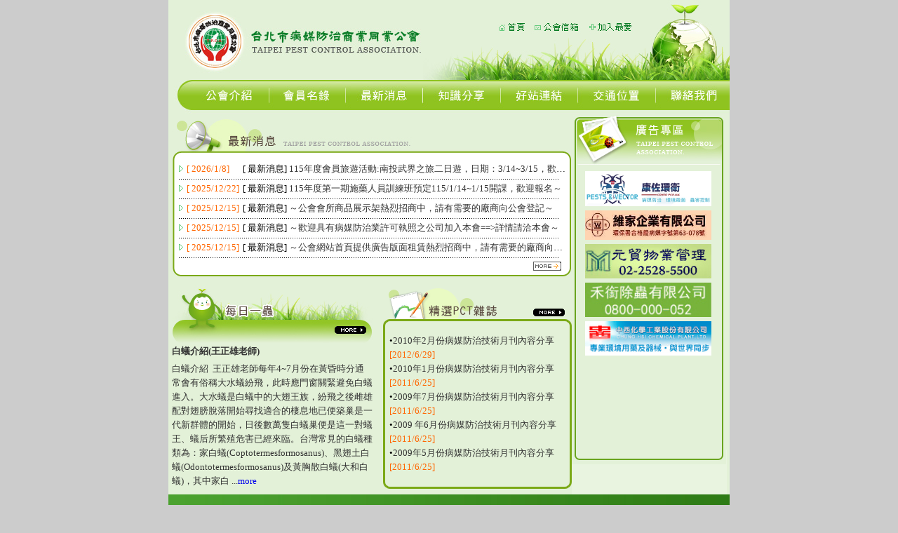

--- FILE ---
content_type: text/html
request_url: http://tp-pco.org.tw/
body_size: 20156
content:
<html>
<head>
<title>台北市病媒防治商業同業公會</title>
<meta http-equiv="Content-Type" content="text/html; charset=big5">
<META NAME="keywords" CONTENT="台北市病媒防治商業同業公會,病媒公會,病媒防治,病媒,蟲害防治,環境衛生,環保">
<META NAME="description" CONTENT="近年來，由於國民環境意識日益提升，對自我生命財產的保障也就更加重視，對於環境蟲害防治之專業人員需加以完善之管理，否則一旦發生意外，除周遭環境受到污染，對居民的生命財產亦會構成嚴重威脅。綜觀國內目前發生之噴灑意外，歸究其原因，人為疏忽佔大多數；顯示極需深具專業素養的專責人員來執行環藥之各項業務。本會遵循環保署於97.7.24.再修正發布「病媒防治業管理辦法」，辦理訓練班。">
<style type="text/css">
<!--
body,td,th {
	font-size: 13px;
	line-height: 20px;
}
.style1 {color: #FF6600}
.style2 {color: #333333}
.style3 {color: #FFFFFF}
.style4 {color: #FFFFCC}
.style9 {color: #000000}
body {
	background-color: #CCCCCC;
}
-->
</style>
<LINK rel="stylesheet" href="/css/layout1.css" type="text/css">
<link rel="shortcut icon" href="/favicon.ico" />
<script type="text/javascript" src="/includes/jscripts/web_func.js"></script>

<!-- Google tag (gtag.js) -->
<script type="text/javascript" async src="https://www.googletagmanager.com/gtag/js?id=G-MEGTNNQP6N"></script>
<script type="text/javascript">
    window.dataLayer = window.dataLayer || [];
    function gtag(){dataLayer.push(arguments);}
    gtag('js', new Date());

    gtag('config', 'G-MEGTNNQP6N');
</script>
</head>
<body leftmargin="0" topmargin="0" marginwidth="0" marginheight="0" onLoad="MM_preloadImages('../images/indexover_07.jpg','../images/indexover_08.jpg','../images/indexover_09.jpg','../images/indexover_10.jpg','../images/indexover_11.jpg','../images/indexover_12.jpg','../images/indexover_13.jpg')">
<div align="center">
  <table id="___01" width="800" height="749" border="0" cellpadding="0" cellspacing="0">
    <tr>
      <td colspan="4">
        <img src="../images/index_01.jpg" width="363" height="114" alt="台北市病媒防治商業同業公會"></td>
	    <td>
		    <img src="../images/index_02.jpg" width="107" height="114" alt=""></td>
	    <td>
		    <img src="../images/index_03.jpg" alt="" width="47" height="114" border="0" usemap="#Map"></td>
	    <td colspan="2">
		    <img src="../images/index_04.jpg" alt="" width="75" height="114" border="0" usemap="#Map2"></td>
	    <td>
		    <img src="../images/index_05.jpg" alt="" width="79" height="114" border="0" usemap="#Map3"></td>
	    <td colspan="3">
		    <img src="../images/index_06.jpg" width="129" height="114" alt=""></td>
    </tr>
    <tr>
      <td>
        <a href="link1.asp"><img src="../images/index_07.jpg" alt="" name="Image1" width="143" height="50" border="0" id="Image1" onMouseOver="MM_swapImage('Image1','','../images/indexover_07.jpg',1)" onMouseOut="MM_swapImgRestore()"></a></td>
	    <td>
		    <a href="link2.asp"><img src="../images/index_08.jpg" alt="" name="Image2" width="109" height="50" border="0" id="Image2" onMouseOver="MM_swapImage('Image2','','../images/indexover_08.jpg',1)" onMouseOut="MM_swapImgRestore()"></a></td>
	    <td>
		    <a href="link3.asp"><img src="../images/index_09.jpg" alt="" name="Image3" width="110" height="50" border="0" id="Image3" onMouseOver="MM_swapImage('Image3','','../images/indexover_09.jpg',1)" onMouseOut="MM_swapImgRestore()"></a></td>
	    <td colspan="2">
		    <a href="link4-1.asp"><img src="../images/index_10.jpg" alt="" name="Image4" width="108" height="50" border="0" id="Image4" onMouseOver="MM_swapImage('Image4','','../images/indexover_10.jpg',1)" onMouseOut="MM_swapImgRestore()"></a></td>
	    <td colspan="2">
		    <a href="link5.asp"><img src="../images/index_11.jpg" alt="" name="Image5" width="113" height="50" border="0" id="Image5" onMouseOver="MM_swapImage('Image5','','../images/indexover_11.jpg',1)" onMouseOut="MM_swapImgRestore()"></a></td>
	    <td colspan="3">
		    <a href="link6.asp"><img src="../images/index_12.jpg" alt="" name="Image6" width="111" height="50" border="0" id="Image6" onMouseOver="MM_swapImage('Image6','','../images/indexover_12.jpg',1)" onMouseOut="MM_swapImgRestore()"></a></td>
	    <td colspan="2">
		    <a href="link7.asp"><img src="../images/index_13.jpg" alt="" name="Image7" width="106" height="50" border="0" id="Image7" onMouseOver="MM_swapImage('Image7','','../images/indexover_13.jpg',1)" onMouseOut="MM_swapImgRestore()"></a></td>
    </tr>
    <tr>
      <td height="498" colspan="12" valign="top" bgcolor="#E3F1D8">
    <table width="791" border="0" align="center" cellpadding="0" cellspacing="0">
    <tr>
      <td valign="top" bgcolor="#E3F1D8"><table width="570" border="0" cellpadding="0" cellspacing="0">
        <tr>
          <td><img src="../images/news_ti.jpg" width="570" height="67" /></td>
        </tr>
        <tr>
          <td background="../images/news_bg.gif">
          
          
            <table width="545" border="0" align="center" cellpadding="0" cellspacing="0">
            <tr>
              <td width="13"><img src="../images/004_57.gif" width="9" height="9" /></td>
                <td width="80"><span class="style1">[ 2026/1/8]</span></td>
              <td width="" nowrap="nowrap"><div style="width: 460px; text-align:   left; overflow: hidden; text-overflow: ellipsis;">[ 最新消息]&nbsp;<a href=/uploads/webnews/115年公會旅遊報名表.南投武界二日遊.docx target=_blank class=t1 title="115年度會員旅遊活動:南投武界之旅二日遊，日期：3/14~3/15，歡迎報名～">115年度會員旅遊活動:南投武界之旅二日遊，日期：3/14~3/15，歡迎報名～</a></div></td>
            </tr>
            <tr>
              <td colspan="3"><img src="../images/news_line.jpg" width="545" height="8" /></td>
             </tr>
          </table>
          
            <table width="545" border="0" align="center" cellpadding="0" cellspacing="0">
            <tr>
              <td width="13"><img src="../images/004_57.gif" width="9" height="9" /></td>
                <td width="80"><span class="style1">[ 2025/12/22]</span></td>
              <td width="" nowrap="nowrap"><div style="width: 460px; text-align:   left; overflow: hidden; text-overflow: ellipsis;">[ 最新消息]&nbsp;<a href=/uploads/webnews/115-01期施藥班報名表.1.14~1.15.docx target=_blank class=t1 title="115年度第一期施藥人員訓練班預定115/1/14~1/15開課，歡迎報名～">115年度第一期施藥人員訓練班預定115/1/14~1/15開課，歡迎報名～</a></div></td>
            </tr>
            <tr>
              <td colspan="3"><img src="../images/news_line.jpg" width="545" height="8" /></td>
             </tr>
          </table>
          
            <table width="545" border="0" align="center" cellpadding="0" cellspacing="0">
            <tr>
              <td width="13"><img src="../images/004_57.gif" width="9" height="9" /></td>
                <td width="80"><span class="style1">[ 2025/12/15]</span></td>
              <td width="" nowrap="nowrap"><div style="width: 460px; text-align:   left; overflow: hidden; text-overflow: ellipsis;">[ 最新消息]&nbsp;<a href=/uploads/webnews/展示櫃收費說明.木櫃.pdf target=_blank class=t1 title="～公會會所商品展示架熱烈招商中，請有需要的廠商向公會登記～">～公會會所商品展示架熱烈招商中，請有需要的廠商向公會登記～</a></div></td>
            </tr>
            <tr>
              <td colspan="3"><img src="../images/news_line.jpg" width="545" height="8" /></td>
             </tr>
          </table>
          
            <table width="545" border="0" align="center" cellpadding="0" cellspacing="0">
            <tr>
              <td width="13"><img src="../images/004_57.gif" width="9" height="9" /></td>
                <td width="80"><span class="style1">[ 2025/12/15]</span></td>
              <td width="" nowrap="nowrap"><div style="width: 460px; text-align:   left; overflow: hidden; text-overflow: ellipsis;">[ 最新消息]&nbsp;<a href=/uploads/webnews/台北市病媒公會.新入會申請資料.113.pdf target=_blank class=t1 title="～歡迎具有病媒防治業許可執照之公司加入本會==>詳情請洽本會～">～歡迎具有病媒防治業許可執照之公司加入本會==>詳情請洽本會～</a></div></td>
            </tr>
            <tr>
              <td colspan="3"><img src="../images/news_line.jpg" width="545" height="8" /></td>
             </tr>
          </table>
          
            <table width="545" border="0" align="center" cellpadding="0" cellspacing="0">
            <tr>
              <td width="13"><img src="../images/004_57.gif" width="9" height="9" /></td>
                <td width="80"><span class="style1">[ 2025/12/15]</span></td>
              <td width="" nowrap="nowrap"><div style="width: 460px; text-align:   left; overflow: hidden; text-overflow: ellipsis;">[ 最新消息]&nbsp;<a href=/uploads/webnews/公會首頁廣告刊登說明.pdf target=_blank class=t1 title="～公會網站首頁提供廣告版面租賃熱烈招商中，請有需要的廠商向公會登記～">～公會網站首頁提供廣告版面租賃熱烈招商中，請有需要的廠商向公會登記～</a></div></td>
            </tr>
            <tr>
              <td colspan="3"><img src="../images/news_line.jpg" width="545" height="8" /></td>
             </tr>
          </table>
          
          </td>
        </tr>
        <tr>
          <td><img src="../images/news_d.gif" width="570" height="35" border="0" usemap="#Map4" /></td>
        </tr>
      </table>

          <table width="570" border="0" cellspacing="0" cellpadding="0">
              <tr>
                <td width="286" valign="top"><table width="286" border="0" cellspacing="0" cellpadding="0">
                  <tr>
                    <td><img src="images/aday_ti.jpg" width="286" height="85" border="0" usemap="#Map5"></td>
                  </tr>
                  <tr>
                    <td class="style2">
                        
                        
                        <strong>白蟻介紹(王正雄老師)</strong><br />
                        <div style="padding:5px 0">
                            白蟻介紹&nbsp;&nbsp;王正雄老師每年4~7月份在黃昏時分通常會有俗稱大水蟻紛飛，此時應門窗關緊避免白蟻進入。大水蟻是白蟻中的大翅王族，紛飛之後雌雄配對翅膀脫落開始尋找適合的棲息地已便築巢是一代新群體的開始，日後數萬隻白蟻巢便是這一對蟻王、蟻后所繁殖危害已經來臨。台灣常見的白蟻種類為：家白蟻(Coptotermesformosanus)、黑翅土白蟻(Odontotermesformosanus)及黃胸散白蟻(大和白蟻)，其中家白
                            ...<a href="./link4-1_view.asp?fid=1">more</a>
                        </div>
                        
                    </td>
                  </tr>
                </table></td>
                <td width="284" valign="top"><table width="269" border="0" align="right" cellpadding="0" cellspacing="0">
                  <tr>
                    <td><img src="images/index_pct1.gif" width="269" height="70" border="0" usemap="#Map6"></td>
                  </tr>
                  <tr>
                    <td background="images/index_pct2.gif"><table width="250" border="0" align="center" cellpadding="0" cellspacing="0">
                      <tr>
                        <td><table width="250" border="0" cellspacing="0" cellpadding="0">
                            
                            
                            <tr>
                                <td>
                                    &bull;<a href="/uploads/epaper/2010年二月份PCT.pdf" class="style5" target="_blank">2010年2月份病媒防治技術月刊內容分享</a><span class="style1">[2012/6/29]</span>
                                </td>
                            </tr>
                            
                            <tr>
                                <td>
                                    &bull;<a href="/uploads/epaper/2010年元月.pdf" class="style5" target="_blank">2010年1月份病媒防治技術月刊內容分享</a><span class="style1">[2011/6/25]</span>
                                </td>
                            </tr>
                            
                            <tr>
                                <td>
                                    &bull;<a href="/uploads/epaper/2009年七月分PCT.doc" class="style5" target="_blank">2009年7月份病媒防治技術月刊內容分享</a><span class="style1">[2011/6/25]</span>
                                </td>
                            </tr>
                            
                            <tr>
                                <td>
                                    &bull;<a href="/uploads/epaper/2009年六月PCT.doc" class="style5" target="_blank">2009 年6月份病媒防治技術月刊內容分享</a><span class="style1">[2011/6/25]</span>
                                </td>
                            </tr>
                            
                            <tr>
                                <td>
                                    &bull;<a href="/uploads/epaper/2009年五月PCT.pdf" class="style5" target="_blank">2009年5月份病媒防治技術月刊內容分享</a><span class="style1">[2011/6/25]</span>
                                </td>
                            </tr>
                            
                            </tr>
                        </table></td>
                      </tr>
                    </table></td>
                  </tr>
                  <tr>
                    <td><img src="images/index_pct3.gif" width="269" height="29"></td>
                  </tr>
                </table></td>
              </tr>
            </table>

      <!--
        <table width="570" border="0" cellpadding="0" cellspacing="0">
          <tr>
            <td><img src="../images/aday_ti.jpg" width="570" height="85" border="0" usemap="#Map5" /></td>
          </tr>
          <tr>
            <td bgcolor="#E3F1D8">
        <table width="100%" border="0" cellpadding="0" cellspacing="0">
        BEGI info0_block
        <tr>
          <td width="100%" valign="top" colspan="2" align="center">資料建置中...</td>
        </tr>
        EN info0_block
        BEGI info1_block
        <tr>
            <td width="160"><a href="{{ImgScr}}" target="_blank">{{Info_Photo}}</a></td>
          <td width="410" valign="top"><b>白蟻介紹(王正雄老師)</b><br />
            類別：害蟲介紹<br />
            習性：白蟻可輕易穿越磚塊水泥石膏板等等裝潢建築材料尋找所需之食物，因此其巢穴可在地下2公尺的深 度，在居家裝潢中常見的築巢點為天花板，木製櫥櫃之上下空間以及架高的木地板下方。
          </td>
        </tr>
        <tr>
            <td width="100%" valign="top" colspan="2">
            <div style="padding:5px 0">
                白蟻介紹&nbsp;&nbsp;王正雄老師每年4~7月份在黃昏時分通常會有俗稱大水蟻紛飛，此時應門窗關緊避免白蟻進入。大水蟻是白蟻中的大翅王族，紛飛之後雌雄配對翅膀脫落開始尋找適合的棲息地已便築巢是一代新群體的開始，日後數萬隻白蟻巢便是這一對蟻王、蟻后所繁殖危害已經來臨。台灣常見的白蟻種類為：家白蟻(Coptotermesformosanus)、黑翅土白蟻(Odontotermesformosanus)及黃胸散白蟻(大和白蟻)，其中家白
                ...<a href="./link4-1_view.asp?fid=1">more</a>
            </div>
            </td>
        </tr>
        EN info1_block
      </table>
            </td>
          </tr>
        </table>
        -->

      </td>
      <td width="221" valign="top" bgcolor="#E9F4E0"><table width="221" border="0" cellpadding="0" cellspacing="0">
        <tr>
          <td colspan="3"><img src="../images/ad_ti.jpg" width="221" height="77" /></td>
        </tr>
        <tr>
          <td width="14" background="../images/ad_1.gif">&nbsp;</td>
          <td width="190" height="400" bgcolor="#E3F1D8" valign="top">
            <table width="100%" border="0" cellpadding="0" cellspacing="0">
                
                <tr>
                    <td><div align="center" style="margin:3px 0"><a href="https://conzopco.com/" target="_blank" title="康佐環衛有限公司" class="style5"><IMG SRC='/uploads/link/0026.JPG' WIDTH='180' HEIGHT='49.92' BORDER='0' HSPACE='' VSPACE='' ID='' ALT='康佐環衛有限公司'></a></div></td>
                </tr>
                
                <tr>
                    <td><div align="center" style="margin:3px 0"><a href="http://www.weiga.com.tw/" target="_blank" title="維家企業有限公司" class="style5"><IMG SRC='/uploads/link/0032.JPG' WIDTH='180' HEIGHT='42' BORDER='0' HSPACE='' VSPACE='' ID='' ALT='維家企業有限公司'></a></div></td>
                </tr>
                
                <tr>
                    <td><div align="center" style="margin:3px 0"><a href="http://www.yuan-mao.com/" target="_blank" title="元貿大樓管理顧問有限公司" class="style5"><IMG SRC='/uploads/link/0033.JPG' WIDTH='180' HEIGHT='49.4' BORDER='0' HSPACE='' VSPACE='' ID='' ALT='元貿大樓管理顧問有限公司'></a></div></td>
                </tr>
                
                <tr>
                    <td><div align="center" style="margin:3px 0"><a href="http://www.hohsien.com.tw/index.htm" target="_blank" title="禾銜除蟲有限公司" class="style5"><IMG SRC='/uploads/link/0027.JPG' WIDTH='180' HEIGHT='49.4' BORDER='0' HSPACE='' VSPACE='' ID='' ALT='禾銜除蟲有限公司'></a></div></td>
                </tr>
                
                <tr>
                    <td><div align="center" style="margin:3px 0"><a href="http://www.chunghsi.com.tw/index.html" target="_blank" title="中西化學工業股份有限公司" class="style5"><IMG SRC='/uploads/link/0028.JPG' WIDTH='180' HEIGHT='49.4' BORDER='0' HSPACE='' VSPACE='' ID='' ALT='中西化學工業股份有限公司'></a></div></td>
                </tr>
                
            </table>
          </td>
          <td width="17" background="../images/ad_2.gif">&nbsp;</td>
        </tr>
        <tr>
          <td colspan="3"><img src="../images/ad_3.gif" width="220" height="21" /></td>
        </tr>
      </table></td>
    </tr>
  </table>
      </td>
    </tr>
    <tr>
        <td colspan="2"><img src="../images/index_15.jpg" width="252" height="86" alt="台北市病媒防治商業同業公會" /></td>
	    <td colspan="9" background="../images/index_16.jpg">
        <p class="style3">地址：台北市士林區中正路598號2樓／電話：02-2810-2200／信箱：<a href="mailto:tpca.pco@gmail.com" class="style4">tpca.pco@gmail.com</a><br />
	    建議使用IE6.0以上版本瀏覽，解析度1024x768可獲得最佳瀏覽效果<br />
	      本網頁由<a href="http://www.lanyangnet.com.tw/" target="_blank" class="style4">蘭陽資訊網</a>設計維護
        </p>
        </td>
	    <td><img src="../images/index_17.jpg" width="1" height="86" alt=""></td>
	  </tr>
    <tr>
      <td>
        <img src="../images/間距.gif" width="143" height="1" alt=""></td>
	    <td>
		    <img src="../images/間距.gif" width="109" height="1" alt=""></td>
	    <td>
		    <img src="../images/間距.gif" width="110" height="1" alt=""></td>
	    <td>
		    <img src="../images/間距.gif" width="1" height="1" alt=""></td>
	    <td>
		    <img src="../images/間距.gif" width="107" height="1" alt=""></td>
	    <td>
		    <img src="../images/間距.gif" width="47" height="1" alt=""></td>
	    <td>
		    <img src="../images/間距.gif" width="66" height="1" alt=""></td>
	    <td>
		    <img src="../images/間距.gif" width="9" height="1" alt=""></td>
	    <td>
		    <img src="../images/間距.gif" width="79" height="1" alt=""></td>
	    <td>
		    <img src="../images/間距.gif" width="23" height="1" alt=""></td>
	    <td>
		    <img src="../images/間距.gif" width="105" height="1" alt=""></td>
	    <td>
		    <img src="../images/間距.gif" width="1" height="1" alt=""></td>
	  </tr>
  </table>
</div>

<map name="Map"><area shape="rect" coords="4,26,44,58" href="/">
</map>
<map name="Map2"><area shape="rect" coords="5,27,70,58" href="mailto:tpca.pco@gmail.com" target="_blank">
</map>
<map name="Map3"><area shape="rect" coords="5,27,75,59" href="javascript:window.external.AddFavorite('http://www.tp-pco.org.tw','台北市病媒防治商業同業公會')">
</map>
<map name="Map4"><area shape="rect" coords="514,2,559,18" href="link3.asp"></map>
<map name="Map5"><area shape="rect" coords="231,58,277,71" href="link4-1.asp"></map>
<map name="Map6"><area shape="rect" coords="205,26,262,49" href="link4-3.asp"></map>
</body>
<script type="text/javascript">
    DisableCopy();
</script>
</html>

--- FILE ---
content_type: text/css
request_url: http://tp-pco.org.tw/css/layout1.css
body_size: 2286
content:
/* -------------------------------------------------------------------------------- */
body,td,th {
	font-size: 13px;
	line-height: 20px;
}
body {
	background-color: #CCCCCC;
}
.style1 {color: #FF6600}
.style2 {color: #333333}
.style3 {color: #FFFFFF}
.style4 {color: #FFFFCC}
.style5 {color: #333333}
.style6 {
	color: #FF6600;
	font-size: 15px;
}
.style7 {	color: #0A7A24;
	font-weight: bold;
}
.style8 {color: #333333; font-size: 15px; }
.unnamed2 {font-size: 15px; line-height: 20px}
/* -------------------------------------------------------------------------------- */
a:link {
	text-decoration: none;
}
a:visited {
	text-decoration: none;
}
a:hover {
	text-decoration: underline;
}
a:active {
	text-decoration: none;
}
a.t1:link {
	color: #333333;
	text-decoration: none;
}
a.t1:visited {
	color: #333333;
	text-decoration: none;
}
a.t1:hover {
	color: #333333;
	text-decoration: underline;
}
a.t1:active {
	color: #333333;
	text-decoration: underline;
}
/* -------------------------------------------------------------------------------- */
#link1 {
  background: url(/admin/themes/0010/images/button_1.gif) no-repeat;
  color: #000000;
  text-align: center;
  font-size: 10pt;
  padding: 4px;
  width: 37px;
  height: 22px;
  cursor: hand;
  border: 0px;
  letter-spacing:3px;
  white-space: nowrap;
}
#link2 SPAN{
  width: 76px;
}
#link2 {
  background: url(/admin/themes/0010/images/button_2.gif) no-repeat;
  color: #000000;
  text-align: center;
  font-size: 10pt;
  padding-top: 4px;
  width: 76px;
  height: 22px;
  cursor: hand;
  border: 0px;
  white-space: nowrap;
}
#link3 {
  background: url(/admin/themes/0010/images/button_1.gif) no-repeat;
  color: #000000;
  text-align: center;
  font-size: 10pt;
  padding-top: 3px;
  width: 37px;
  height: 22px;
  cursor: hand;
  border: 0px;
  letter-spacing:3px;
  white-space: nowrap;
}
/* -------------------------------------------------------------------------------- */
.errorMsg {color:#000;padding:0;margin:0;padding-left:25px;background-color:#F9D9D9;border:1px solid #DD6363;margin-bottom:5px;}
.errorMsg li {list-style-type:disc;}
/* -------------------------------------------------------------------------------- */